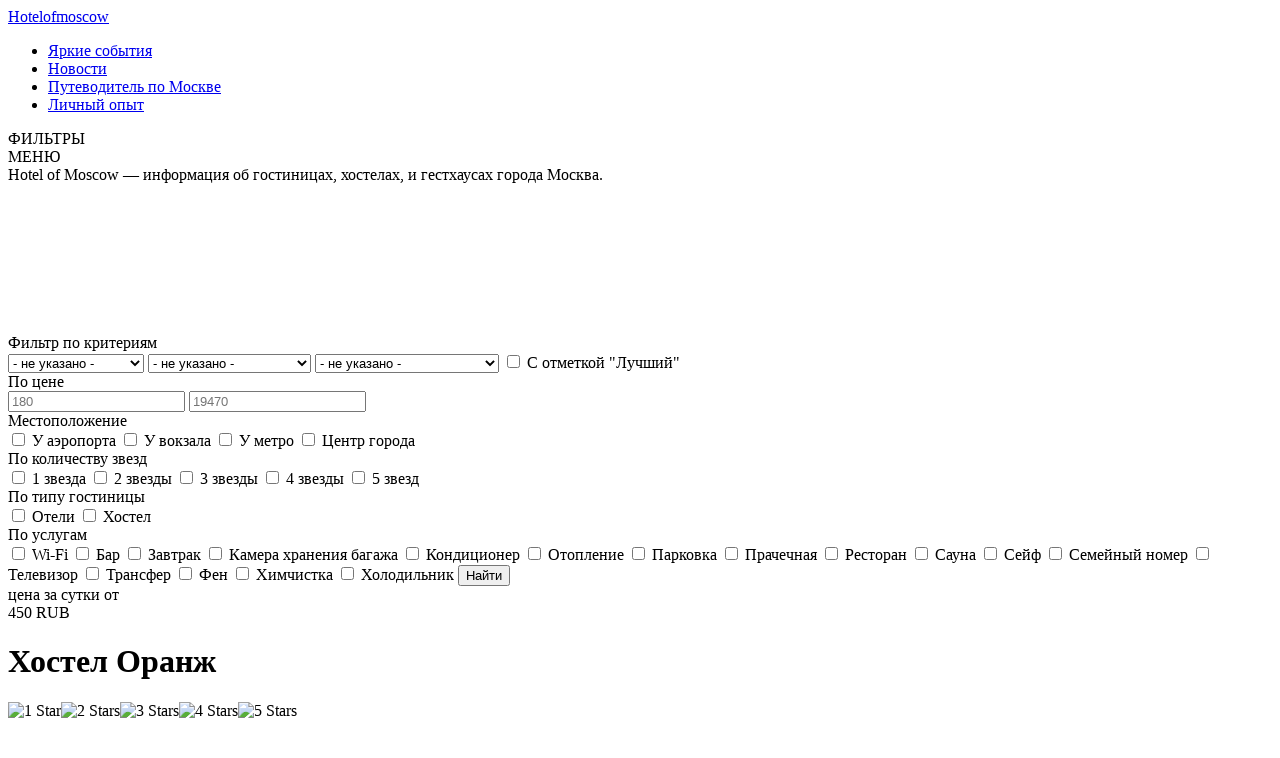

--- FILE ---
content_type: text/html; charset=UTF-8
request_url: https://hotelofmoscow.ru/1658/zapadnyiy/hostel-oranzh/
body_size: 19314
content:


<!-- Главная -->
  

		



<!DOCTYPE html PUBLIC "-//W3C//DTD XHTML 1.0 Transitional//EN" "http://www.w3.org/TR/xhtml1/DTD/xhtml1-transitional.dtd">
<html xmlns="http://www.w3.org/1999/xhtml">
	<head>
		<title>Хостел Оранж Москва цена за номер, забронировать на сайте</title>
		<meta http-equiv="Content-Type" content="text/html; charset=utf-8" />
		<link href="favicon.ico" rel="shortcut icon" type="image/x-icon" />
		<meta name="B-verify" content="cdc43c7176bd05305df66533c5be16a4c11bb2c1" />
		<meta name="yandex-verification" content="ece841d2a17b11c7" />
		<meta name="google-site-verification" content="-nwbAqr_I0EhZwK33hZLyVpUxiceJ_Cyryw-HgPHnWs" />
        <meta name="viewport" content="width=device-width, initial-scale=1" />
		<link href="https://fonts.googleapis.com/css?family=Open+Sans:300,400,400i,600,700&amp;subset=cyrillic-ext" rel="stylesheet">
		<link href="https://fonts.googleapis.com/css?family=Exo+2:400,600,700" rel="stylesheet">
		<link href="https://fonts.googleapis.com/css?family=Oswald:300,400" rel="stylesheet">
		<!--[if gt IE 8]><!-->
		<link rel="stylesheet" href="https://hotelofmoscow.ru/wp-content/themes/tur/js/dropdown/site.css">
		<!--<![endif]-->
		<!--[if IE 8]>
		<link rel="stylesheet" href="https://hotelofmoscow.ru/wp-content/themes/tur/js/sdropdown/ite-ie8.css?v=1.3.3">
		<![endif]-->
		<link rel="stylesheet" href="https://hotelofmoscow.ru/wp-content/themes/tur/js/calendar/jquery.periodpicker.min.css">
		<link href="https://hotelofmoscow.ru/wp-content/themes/tur/js/nouislider/nouislider.min.css" rel="stylesheet">
		<link rel="stylesheet" href="https://hotelofmoscow.ru/wp-content/themes/tur/js/swiper.min.css">		
		<link href="https://hotelofmoscow.ru/wp-content/themes/tur/style.css" rel="stylesheet" type="text/css" />	
		<!-- Yandex.Metrika counter -->
<script type="text/javascript" >
   (function(m,e,t,r,i,k,a){m[i]=m[i]||function(){(m[i].a=m[i].a||[]).push(arguments)};
   m[i].l=1*new Date();k=e.createElement(t),a=e.getElementsByTagName(t)[0],k.async=1,k.src=r,a.parentNode.insertBefore(k,a)})
   (window, document, "script", "https://mc.yandex.ru/metrika/tag.js", "ym");

   ym(72140842, "init", {
        clickmap:true,
        trackLinks:true,
        accurateTrackBounce:true,
        webvisor:true
   });
</script>
<noscript><div><img src="https://mc.yandex.ru/watch/72140842" style="position:absolute; left:-9999px;" alt="" /></div></noscript>
<!-- /Yandex.Metrika counter -->
        
<!-- This site is optimized with the Yoast SEO plugin v5.7.1 - https://yoast.com/wordpress/plugins/seo/ -->
<meta name="description" content="«Оранж» — это хостел с 12 номерами различной степени комфортности расположенный в центре Москвы. В 10 минутах ходьбы находятся сразу две станции метро «Парк культуры» и «Смоленская». Также в шаговой доступности находится торгово-развлекательный центр Европейский и Киевский вокзал. В некоторых ..."/>
<link rel="canonical" href="https://hotelofmoscow.ru/1658/zapadnyiy/hostel-oranzh/" />
<meta property="og:locale" content="ru_RU" />
<meta property="og:type" content="article" />
<meta property="og:title" content="Хостел Оранж Москва цена за номер, забронировать на сайте" />
<meta property="og:description" content="«Оранж» — это хостел с 12 номерами различной степени комфортности расположенный в центре Москвы. В 10 минутах ходьбы находятся сразу две станции метро «Парк культуры» и «Смоленская». Также в шаговой доступности находится торгово-развлекательный центр Европейский и Киевский вокзал. В некоторых ..." />
<meta property="og:url" content="https://hotelofmoscow.ru/1658/zapadnyiy/hostel-oranzh/" />
<meta property="og:site_name" content="Гостиницы Москвы - цены, отзывы, забронировать отель" />
<meta property="article:tag" content="Wi-Fi" />
<meta property="article:tag" content="Отопление" />
<meta property="article:tag" content="Парк Культуры" />
<meta property="article:tag" content="Парковка" />
<meta property="article:tag" content="Прачечная" />
<meta property="article:tag" content="Смоленская" />
<meta property="article:tag" content="Телевизор" />
<meta property="article:tag" content="Трансфер" />
<meta property="article:tag" content="У метро" />
<meta property="article:tag" content="Хостел" />
<meta property="article:section" content="Западный" />
<meta property="article:published_time" content="2017-06-20T15:30:28+00:00" />
<meta property="article:modified_time" content="2017-11-03T22:12:53+00:00" />
<meta property="og:updated_time" content="2017-11-03T22:12:53+00:00" />
<meta property="og:image" content="https://hotelofmoscow.ru/wp-content/uploads/2017/06/98319453.jpg" />
<meta property="og:image:secure_url" content="https://hotelofmoscow.ru/wp-content/uploads/2017/06/98319453.jpg" />
<meta property="og:image:width" content="1024" />
<meta property="og:image:height" content="683" />
<meta name="twitter:card" content="summary_large_image" />
<meta name="twitter:description" content="«Оранж» — это хостел с 12 номерами различной степени комфортности расположенный в центре Москвы. В 10 минутах ходьбы находятся сразу две станции метро «Парк культуры» и «Смоленская». Также в шаговой доступности находится торгово-развлекательный центр Европейский и Киевский вокзал. В некоторых ..." />
<meta name="twitter:title" content="Хостел Оранж Москва цена за номер, забронировать на сайте" />
<meta name="twitter:image" content="https://hotelofmoscow.ru/wp-content/uploads/2017/06/98319453.jpg" />
<script type='application/ld+json'>{"@context":"http:\/\/schema.org","@type":"WebSite","@id":"#website","url":"https:\/\/hotelofmoscow.ru\/","name":"\u0413\u043e\u0441\u0442\u0438\u043d\u0438\u0446\u044b \u041c\u043e\u0441\u043a\u0432\u044b - \u0446\u0435\u043d\u044b, \u043e\u0442\u0437\u044b\u0432\u044b, \u0437\u0430\u0431\u0440\u043e\u043d\u0438\u0440\u043e\u0432\u0430\u0442\u044c \u043e\u0442\u0435\u043b\u044c","potentialAction":{"@type":"SearchAction","target":"https:\/\/hotelofmoscow.ru\/?s={search_term_string}","query-input":"required name=search_term_string"}}</script>
<!-- / Yoast SEO plugin. -->

<link rel='dns-prefetch' href='//s.w.org' />
<link rel="alternate" type="application/rss+xml" title="Гостиницы Москвы - цены, отзывы, забронировать отель &raquo; Лента комментариев к &laquo;Хостел Оранж&raquo;" href="https://hotelofmoscow.ru/1658/zapadnyiy/hostel-oranzh/feed/" />
		<script type="text/javascript">
			window._wpemojiSettings = {"baseUrl":"https:\/\/s.w.org\/images\/core\/emoji\/2.3\/72x72\/","ext":".png","svgUrl":"https:\/\/s.w.org\/images\/core\/emoji\/2.3\/svg\/","svgExt":".svg","source":{"concatemoji":"https:\/\/hotelofmoscow.ru\/wp-includes\/js\/wp-emoji-release.min.js?ver=4.8.25"}};
			!function(t,a,e){var r,i,n,o=a.createElement("canvas"),l=o.getContext&&o.getContext("2d");function c(t){var e=a.createElement("script");e.src=t,e.defer=e.type="text/javascript",a.getElementsByTagName("head")[0].appendChild(e)}for(n=Array("flag","emoji4"),e.supports={everything:!0,everythingExceptFlag:!0},i=0;i<n.length;i++)e.supports[n[i]]=function(t){var e,a=String.fromCharCode;if(!l||!l.fillText)return!1;switch(l.clearRect(0,0,o.width,o.height),l.textBaseline="top",l.font="600 32px Arial",t){case"flag":return(l.fillText(a(55356,56826,55356,56819),0,0),e=o.toDataURL(),l.clearRect(0,0,o.width,o.height),l.fillText(a(55356,56826,8203,55356,56819),0,0),e===o.toDataURL())?!1:(l.clearRect(0,0,o.width,o.height),l.fillText(a(55356,57332,56128,56423,56128,56418,56128,56421,56128,56430,56128,56423,56128,56447),0,0),e=o.toDataURL(),l.clearRect(0,0,o.width,o.height),l.fillText(a(55356,57332,8203,56128,56423,8203,56128,56418,8203,56128,56421,8203,56128,56430,8203,56128,56423,8203,56128,56447),0,0),e!==o.toDataURL());case"emoji4":return l.fillText(a(55358,56794,8205,9794,65039),0,0),e=o.toDataURL(),l.clearRect(0,0,o.width,o.height),l.fillText(a(55358,56794,8203,9794,65039),0,0),e!==o.toDataURL()}return!1}(n[i]),e.supports.everything=e.supports.everything&&e.supports[n[i]],"flag"!==n[i]&&(e.supports.everythingExceptFlag=e.supports.everythingExceptFlag&&e.supports[n[i]]);e.supports.everythingExceptFlag=e.supports.everythingExceptFlag&&!e.supports.flag,e.DOMReady=!1,e.readyCallback=function(){e.DOMReady=!0},e.supports.everything||(r=function(){e.readyCallback()},a.addEventListener?(a.addEventListener("DOMContentLoaded",r,!1),t.addEventListener("load",r,!1)):(t.attachEvent("onload",r),a.attachEvent("onreadystatechange",function(){"complete"===a.readyState&&e.readyCallback()})),(r=e.source||{}).concatemoji?c(r.concatemoji):r.wpemoji&&r.twemoji&&(c(r.twemoji),c(r.wpemoji)))}(window,document,window._wpemojiSettings);
		</script>
		<style type="text/css">
img.wp-smiley,
img.emoji {
	display: inline !important;
	border: none !important;
	box-shadow: none !important;
	height: 1em !important;
	width: 1em !important;
	margin: 0 .07em !important;
	vertical-align: -0.1em !important;
	background: none !important;
	padding: 0 !important;
}
</style>
<link rel='stylesheet' id='wp-postratings-css'  href='https://hotelofmoscow.ru/wp-content/plugins/wp-postratings/css/postratings-css.css?ver=1.84' type='text/css' media='all' />
<script type='text/javascript' src='https://hotelofmoscow.ru/wp-includes/js/jquery/jquery.js?ver=1.12.4'></script>
<script type='text/javascript' src='https://hotelofmoscow.ru/wp-includes/js/jquery/jquery-migrate.min.js?ver=1.4.1'></script>
<link rel='https://api.w.org/' href='https://hotelofmoscow.ru/wp-json/' />
<link rel="EditURI" type="application/rsd+xml" title="RSD" href="https://hotelofmoscow.ru/xmlrpc.php?rsd" />
<link rel="wlwmanifest" type="application/wlwmanifest+xml" href="https://hotelofmoscow.ru/wp-includes/wlwmanifest.xml" /> 
<meta name="generator" content="WordPress 4.8.25" />
<link rel='shortlink' href='https://hotelofmoscow.ru/?p=1658' />
<link rel="alternate" type="application/json+oembed" href="https://hotelofmoscow.ru/wp-json/oembed/1.0/embed?url=https%3A%2F%2Fhotelofmoscow.ru%2F1658%2Fzapadnyiy%2Fhostel-oranzh%2F" />
<link rel="alternate" type="text/xml+oembed" href="https://hotelofmoscow.ru/wp-json/oembed/1.0/embed?url=https%3A%2F%2Fhotelofmoscow.ru%2F1658%2Fzapadnyiy%2Fhostel-oranzh%2F&#038;format=xml" />
 
	</head>
	<body data-rsssl=1   class="no_main">
		<div class="container_over container_flex_all" >
		<div class="container_flex">
		<div class="header clear">
			<div class="container clear">
				<div class="header_z">
					<div class="header_sticky clear">
						<div class="logo"><a href="/"><span>H</span>otelofmoscow</a></div>
						<div class="top_menu">
							<div class="menu-verhnee-menyu-container"><ul id="top_menu" class="nav"><li id="menu-item-5" class="menu-item menu-item-type-custom menu-item-object-custom menu-item-home menu-item-5"><a href="https://hotelofmoscow.ru/#">Яркие события</a></li>
<li id="menu-item-6515" class="menu-item menu-item-type-custom menu-item-object-custom menu-item-6515"><a href="https://hotelofmoscow.ru/novosti/">Новости</a></li>
<li id="menu-item-6" class="menu-item menu-item-type-custom menu-item-object-custom menu-item-6"><a href="https://hotelofmoscow.ru/article">Путеводитель по Москве</a></li>
<li id="menu-item-7" class="menu-item menu-item-type-custom menu-item-object-custom menu-item-home menu-item-7"><a href="https://hotelofmoscow.ru/#">Личный опыт</a></li>
</ul></div>	
							<div class="top_filter_mobile"><span></span>ФИЛЬТРЫ</div>
							<div class="top_menu_mobile"><span></span>МЕНЮ</div>
						</div>
					</div>
					<div class="header_sticky_blank"></div>
					<div class="top_t">
												<span class="big">Hotel of Moscow</span>
— информация об гостиницах, хостелах,<span class="block"></span> и гестхаусах города Москва.											</div>
                    <!--
					<div class="header_form">
						<div class="address" id="address">
							<select class="dropdown dropdown1">
								<option value="1">Центральный</option>
								<option value="2">Ленинский</option>
								<option value="3">Измайлово</option>
								<option value="4">Центральный</option>
								<option value="5">Ленинский</option>
								<option value="6">Центральный</option>
								<option value="7">Ленинский</option>
								<option value="8">Измайлово</option>
								<option value="9">Центральный</option>
								<option value="10">Ленинский</option>
								<option value="11">Центральный</option>
								<option value="12">Ленинский</option>
								<option value="13">Измайлово</option>
								<option value="14">Центральный</option>
								<option value="15">Ленинский</option>
							</select>
						</div>
						<div class="calendar">
							<div style="width:100%">
								<div style="float:right;">
									<input type="text" value="20.05.2017" id="1" style="display: none;">
									<input type="text" value="Выбрать период" id="periodpickerstart">
									<input type="text" value="21.05.2017" id="2" style="display: none;">
								</div>
							</div>
						</div>
						<div class="people">
							<a href="javascript:collapsElement('people_js')" class="people_title">
				                <span class="people_box_input_js1">2</span> взрослых и <span class="people_box_input_js2">0</span> детей
							</a>
							<div class="people_title_fix"></div>
							<div class="people_box" id="people_js"  style="display: none;">
								<div class="people_box_t">Взрослых</div>
								<div class="people_box_input"><input type="number" value="2" maxlength="3" id="people_box_input_js1"/></div>
								<div class="people_box_t">Детей</div>
								<div class="people_box_input"><input type="number" value="0" maxlength="3" id="people_box_input_js2"/></div>
							</div>
						</div>
						<div class="header_form_submit">
							<button>Найти</button>
						</div>
					</div>
                    -->
				</div>
			</div>
			<div class="header_bg"></div>
		</div>
												<div class="content_big_all content_big_all_main clear">
	<div class="container clear">
		<div class="menuleft sidebar-wrapper">
	<div class="menuleft_shadow">
		<div class="menuleft_booking">
						<ins class="bookingaff" data-aid="1374813" data-target_aid="1374804" data-prod="nsb" data-width="100%" data-height="auto" data-lang="ru" data-currency="RUB" data-dest_id="-2960561" data-dest_type="city" data-df_num_properties="3">
				<!-- Anything inside will go away once widget is loaded. -->
				<a href="//www.booking.com?aid=1374804">Booking.com</a>
			</ins>
			<script type="text/javascript">
				(function(d, sc, u) {
				  var s = d.createElement(sc), p = d.getElementsByTagName(sc)[0];
				  s.type = 'text/javascript';
				  s.async = true;
				  s.src = u + '?v=' + (+new Date());
				  p.parentNode.insertBefore(s,p);
				  })(document, 'script', '//aff.bstatic.com/static/affiliate_base/js/flexiproduct.js');
			</script>
														</div>
		<div class="menuleft_container">
            <form action="/vse-gostinitsy/">
                <div class="menuleft_title">Фильтр по критериям</div>
                                <select class="dropdown2" name="fDistrict">
                    <option value="">- не указано -</option>
                                        <option value="205"  </option>Восточный</option>
                                        <option value="206"  </option>Западный</option>
                                        <option value="207"  </option>Северный</option>
                                        <option value="208"  </option>Северо-Восточный</option>
                                        <option value="209"  </option>Северо-Западный</option>
                                    </select>
                                <select class="dropdown3" name="fArea">
                    <option value="">- не указано -</option>
                                        <option value="249"  >Алексеевский</option>
                                        <option value="250"  >Алтуфьевский</option>
                                        <option value="234"  >Аэропорт</option>
                                        <option value="251"  >Бабушкинский</option>
                                        <option value="235"  >Беговой</option>
                                        <option value="236"  >Бескудниковский</option>
                                        <option value="210"  >Богородское</option>
                                        <option value="252"  >Бутырский</option>
                                        <option value="211"  >Вешняки</option>
                                        <option value="221"  >Внуково</option>
                                        <option value="237"  >Войковская</option>
                                        <option value="238"  >Восточное Дегунино</option>
                                        <option value="212"  >Восточное Измайлово</option>
                                        <option value="213"  >Гальяново</option>
                                        <option value="239"  >Головинский</option>
                                        <option value="240"  >Дмитровский</option>
                                        <option value="223"  >Дорогомилово</option>
                                        <option value="241"  >Западное Дегунино</option>
                                        <option value="214"  >Ивановское</option>
                                        <option value="215"  >Измайлово</option>
                                        <option value="242"  >Коптево</option>
                                        <option value="216"  >Косино-Ухтомский</option>
                                        <option value="224"  >Крылатское</option>
                                        <option value="225"  >Кунцево</option>
                                        <option value="260"  >Куркино</option>
                                        <option value="243"  >Левобережный</option>
                                        <option value="253"  >Лосиноостровский</option>
                                        <option value="244"  >Маложаниновский</option>
                                        <option value="254"  >Марфино</option>
                                        <option value="255"  >Марьина роща</option>
                                        <option value="261"  >Митино</option>
                                        <option value="226"  >Ново-Переделкино</option>
                                        <option value="256"  >Останкинский</option>
                                        <option value="227"  >Очаково-Матвеевское</option>
                                        <option value="217"  >Перово</option>
                                        <option value="262"  >Покровское-Стрешнево</option>
                                        <option value="218"  >Преображенское</option>
                                        <option value="228"  >Проспект Вернадского</option>
                                        <option value="229"  >Раменки</option>
                                        <option value="257"  >Ростокино</option>
                                        <option value="258"  >Свиблово</option>
                                        <option value="245"  >Северный</option>
                                        <option value="246"  >Сокол</option>
                                        <option value="219"  >Соколиная гора</option>
                                        <option value="220"  >Сокольники</option>
                                        <option value="230"  >Солнцево</option>
                                        <option value="247"  >Тимирязевский</option>
                                        <option value="231"  >Тропарево-Никулино</option>
                                        <option value="232"  >Филёвский парк</option>
                                        <option value="233"  >Фили-Давыдково</option>
                                        <option value="248"  >Хорошёвский</option>
                                        <option value="259"  >Ярославский</option>
                                    </select>
                                <select class="dropdown4" name="fSubwayStation">
                    <option value="">- не указано -</option>
                                        <option value="362"  >Авиамоторная</option>
                                        <option value="263"  >Алексеевская</option>
                                        <option value="264"  >Бабушкинская</option>
                                        <option value="265"  >Багратионовская</option>
                                        <option value="266"  >Беговая</option>
                                        <option value="267"  >Белорусская</option>
                                        <option value="268"  >Бибирево</option>
                                        <option value="269"  >Ботанический сад</option>
                                        <option value="270"  >ВДНХ</option>
                                        <option value="271"  >Владыкино</option>
                                        <option value="272"  >Внуково</option>
                                        <option value="273"  >Водный Стадион</option>
                                        <option value="274"  >Войковская</option>
                                        <option value="275"  >Вокзал жд</option>
                                        <option value="277"  >Волоколамская</option>
                                        <option value="278"  >Воробьевы горы</option>
                                        <option value="279"  >Выставочная</option>
                                        <option value="280"  >Выхино</option>
                                        <option value="281"  >Деловой центр</option>
                                        <option value="282"  >Динамо</option>
                                        <option value="283"  >Дмитровская</option>
                                        <option value="284"  >Достоевская</option>
                                        <option value="285"  >Измайловская</option>
                                        <option value="286"  >Киевская</option>
                                        <option value="287"  >Красносельская</option>
                                        <option value="288"  >Кропоткинская</option>
                                        <option value="289"  >Кузнецкий мост</option>
                                        <option value="290"  >Кузьминки</option>
                                        <option value="291"  >Кутузовская</option>
                                        <option value="292"  >Лермонтовский проспект</option>
                                        <option value="293"  >Марьина роща</option>
                                        <option value="294"  >Маяковская</option>
                                        <option value="295"  >Менделеевская</option>
                                        <option value="296"  >Новогиреево</option>
                                        <option value="297"  >Отрадное</option>
                                        <option value="298"  >Парк Культуры</option>
                                        <option value="299"  >Парк Победы</option>
                                        <option value="300"  >Партизанская</option>
                                        <option value="301"  >Первомайская</option>
                                        <option value="302"  >Перово</option>
                                        <option value="303"  >Петровско-Разумовская</option>
                                        <option value="304"  >Планерная</option>
                                        <option value="305"  >Площадь Вернадского</option>
                                        <option value="306"  >Полежаевская</option>
                                        <option value="307"  >Преображенская</option>
                                        <option value="308"  >Преображенская Площадь</option>
                                        <option value="309"  >Проспект Мира</option>
                                        <option value="310"  >Пушкинская</option>
                                        <option value="311"  >Пятницкое шоссе</option>
                                        <option value="312"  >Раменки</option>
                                        <option value="313"  >Речной вокзал</option>
                                        <option value="314"  >Рижская</option>
                                        <option value="315"  >Румянцево</option>
                                        <option value="316"  >Рязанский проспект</option>
                                        <option value="317"  >Савеловская</option>
                                        <option value="318"  >Свиблово</option>
                                        <option value="319"  >Семеновская</option>
                                        <option value="320"  >Славянский бульвар</option>
                                        <option value="321"  >Смоленская</option>
                                        <option value="322"  >Сокол</option>
                                        <option value="323"  >Сокольники</option>
                                        <option value="324"  >Студенческая</option>
                                        <option value="325"  >Тимирязевская</option>
                                        <option value="326"  >Тропарево</option>
                                        <option value="327"  >Трубная</option>
                                        <option value="328"  >Улица 1905 года</option>
                                        <option value="329"  >Университетская</option>
                                        <option value="330"  >Цветной бульвар</option>
                                        <option value="331"  >Шоссе Энтузиастов</option>
                                        <option value="332"  >Щелковская</option>
                                        <option value="333"  >Щукинская</option>
                                        <option value="334"  >Электрозаводская</option>
                                        <option value="335"  >Юго-Западная</option>
                                    </select>
                                <label><input type="checkbox" name="fBest" value="1" > С отметкой "Лучший"</label>
                                <div class="menuleft_title">По цене</div>
                <div class="clear">
                    <div class="filter_money" data-min-value="180" data-max-value="19470" data-current-min-value="180" data-current-max-value="19470"></div>
                    <input type="text" name="fMinPrice" class="input_filter_money input_filter_money_1" placeholder="180">
                    <input type="text" name="fMaxPrice" class="input_filter_money input_filter_money_2" placeholder="19470">
                </div>
                                <div class="menuleft_title">Местоположение</div>
                                <label><input type="checkbox" name="fLocations[]" value="339" > У аэропорта</label>
                                <label><input type="checkbox" name="fLocations[]" value="338" > У вокзала</label>
                                <label><input type="checkbox" name="fLocations[]" value="336" > У метро</label>
                                <label><input type="checkbox" name="fLocations[]" value="337" > Центр города</label>
                                <div class="menuleft_title">По количеству звезд</div>
                                <label><input type="checkbox" name="fStatus[]" value="357" > 1 звезда</label>
                                <label><input type="checkbox" name="fStatus[]" value="358" > 2 звезды</label>
                                <label><input type="checkbox" name="fStatus[]" value="359" > 3 звезды</label>
                                <label><input type="checkbox" name="fStatus[]" value="360" > 4 звезды</label>
                                <label><input type="checkbox" name="fStatus[]" value="361" > 5 звезд</label>
                                <div class="menuleft_title">По типу гостиницы</div>
                                <label><input type="checkbox" name="fType[]" value="11" > Отели</label>
                                <label><input type="checkbox" name="fType[]" value="47" > Хостел</label>
                                <div class="menuleft_title">По услугам</div>
                                <label><input type="checkbox" name="fServices[]" value="340" > Wi-Fi</label>
                                <label><input type="checkbox" name="fServices[]" value="341" > Бар</label>
                                <label><input type="checkbox" name="fServices[]" value="342" > Завтрак</label>
                                <label><input type="checkbox" name="fServices[]" value="343" > Камера хранения багажа</label>
                                <label><input type="checkbox" name="fServices[]" value="344" > Кондиционер</label>
                                <label><input type="checkbox" name="fServices[]" value="345" > Отопление</label>
                                <label><input type="checkbox" name="fServices[]" value="346" > Парковка</label>
                                <label><input type="checkbox" name="fServices[]" value="347" > Прачечная</label>
                                <label><input type="checkbox" name="fServices[]" value="348" > Ресторан</label>
                                <label><input type="checkbox" name="fServices[]" value="349" > Сауна</label>
                                <label><input type="checkbox" name="fServices[]" value="350" > Сейф</label>
                                <label><input type="checkbox" name="fServices[]" value="351" > Семейный номер</label>
                                <label><input type="checkbox" name="fServices[]" value="352" > Телевизор</label>
                                <label><input type="checkbox" name="fServices[]" value="353" > Трансфер</label>
                                <label><input type="checkbox" name="fServices[]" value="354" > Фен</label>
                                <label><input type="checkbox" name="fServices[]" value="355" > Химчистка</label>
                                <label><input type="checkbox" name="fServices[]" value="356" > Холодильник</label>
                                <button type="submit" class="menuleft_button">Найти</button>
            </form>
		</div>
	</div>
	<!-- menuleft_shadow -->
		</div>
<!-- menuleft -->
  
																<div class="content clear">
			<div class="content_2">
				<div class="content_page_bg style_text clear">
										<div class="single_money single_money_pc">
						<div class="single_money_t">цена за сутки от</div>
						<span class="num">450</span> 
						<span class="uppercase">RUB</span>
					</div>
						
					<div class="single_title_h1">
						<div class="single_title_h1_float">
							<h1>Хостел Оранж</h1>
							<div class="single_rating clear"><div id="post-ratings-1658" class="post-ratings" data-nonce="e0fad47ca9"><img id="rating_1658_1" src="https://hotelofmoscow.ru/wp-content/plugins/wp-postratings/images/stars_crystal/rating_off.gif" alt="1 Star" title="1 Star" onmouseover="current_rating(1658, 1, '1 Star');" onmouseout="ratings_off(0, 0, 0);" onclick="rate_post();" onkeypress="rate_post();" style="cursor: pointer; border: 0px;" /><img id="rating_1658_2" src="https://hotelofmoscow.ru/wp-content/plugins/wp-postratings/images/stars_crystal/rating_off.gif" alt="2 Stars" title="2 Stars" onmouseover="current_rating(1658, 2, '2 Stars');" onmouseout="ratings_off(0, 0, 0);" onclick="rate_post();" onkeypress="rate_post();" style="cursor: pointer; border: 0px;" /><img id="rating_1658_3" src="https://hotelofmoscow.ru/wp-content/plugins/wp-postratings/images/stars_crystal/rating_off.gif" alt="3 Stars" title="3 Stars" onmouseover="current_rating(1658, 3, '3 Stars');" onmouseout="ratings_off(0, 0, 0);" onclick="rate_post();" onkeypress="rate_post();" style="cursor: pointer; border: 0px;" /><img id="rating_1658_4" src="https://hotelofmoscow.ru/wp-content/plugins/wp-postratings/images/stars_crystal/rating_off.gif" alt="4 Stars" title="4 Stars" onmouseover="current_rating(1658, 4, '4 Stars');" onmouseout="ratings_off(0, 0, 0);" onclick="rate_post();" onkeypress="rate_post();" style="cursor: pointer; border: 0px;" /><img id="rating_1658_5" src="https://hotelofmoscow.ru/wp-content/plugins/wp-postratings/images/stars_crystal/rating_off.gif" alt="5 Stars" title="5 Stars" onmouseover="current_rating(1658, 5, '5 Stars');" onmouseout="ratings_off(0, 0, 0);" onclick="rate_post();" onkeypress="rate_post();" style="cursor: pointer; border: 0px;" /></div><div id="post-ratings-1658-loading" class="post-ratings-loading">
            <img src="https://hotelofmoscow.ru/wp-content/plugins/wp-postratings/images/loading.gif" width="16" height="16" class="post-ratings-image" /> Загрузка...</div></div>
														<div class="shortbox_address">Москва, Второй Неопалимовский пер., д. 3</div>
									
														<div class="shortbox_center_t">до центра 2,8 км</div>
									
						</div>
					</div>
										<div class="single_money single_money_mobile">
						<div class="single_money_t">цена за сутки от</div>
						<span class="num">450</span> 
						<span class="uppercase">RUB</span>
					</div>
							
					<div class="clear"></div>
					<div class="single_slider clear"><div class="swiper-container slider_vert"><div class="swiper-wrapper"><div class="swiper-slide"><a href="#slide10" style="background-image:url(https://hotelofmoscow.ru/wp-content/uploads/2017/06/98307857.jpg"></a><a href="#slide11" style="background-image:url(https://hotelofmoscow.ru/wp-content/uploads/2017/06/98307867.jpg"></a></div ><div class="swiper-slide"><a href="#slide12" style="background-image:url(https://hotelofmoscow.ru/wp-content/uploads/2017/06/98315355.jpg"></a><a href="#slide13" style="background-image:url(https://hotelofmoscow.ru/wp-content/uploads/2017/06/98315393.jpg"></a></div ><div class="swiper-slide"><a href="#slide14" style="background-image:url(https://hotelofmoscow.ru/wp-content/uploads/2017/06/98315623.jpg"></a><a href="#slide15" style="background-image:url(https://hotelofmoscow.ru/wp-content/uploads/2017/06/98318217.jpg"></a></div ><div class="swiper-slide"><a href="#slide16" style="background-image:url(https://hotelofmoscow.ru/wp-content/uploads/2017/06/98318260.jpg"></a><a href="#slide17" style="background-image:url(https://hotelofmoscow.ru/wp-content/uploads/2017/06/98318290.jpg"></a></div ><div class="swiper-slide"><a href="#slide18" style="background-image:url(https://hotelofmoscow.ru/wp-content/uploads/2017/06/98318348.jpg"></a><a href="#slide19" style="background-image:url(https://hotelofmoscow.ru/wp-content/uploads/2017/06/98318375.jpg"></a></div ><div class="swiper-slide"><a href="#slide110" style="background-image:url(https://hotelofmoscow.ru/wp-content/uploads/2017/06/98318649.jpg"></a><a href="#slide111" style="background-image:url(https://hotelofmoscow.ru/wp-content/uploads/2017/06/98319453.jpg"></a></div ></div><div class="swiper-pagination"></div> <div class="vertical-button-next swiper-button-white"></div> <div class="vertical-button-prev swiper-button-white"></div></div ><div class="slider_big_all"> <div class="swiper-container gallery-top slider_big"><div class="swiper-wrapper"><div class="swiper-slide" data-hash="slide10">
			<img src="https://hotelofmoscow.ru/wp-content/uploads/2017/06/98307857.jpg" alt="" /></div ><div class="swiper-slide" data-hash="slide11">
			<img src="https://hotelofmoscow.ru/wp-content/uploads/2017/06/98307867.jpg" alt="" /></div ><div class="swiper-slide" data-hash="slide12">
			<img src="https://hotelofmoscow.ru/wp-content/uploads/2017/06/98315355.jpg" alt="" /></div ><div class="swiper-slide" data-hash="slide13">
			<img src="https://hotelofmoscow.ru/wp-content/uploads/2017/06/98315393.jpg" alt="" /></div ><div class="swiper-slide" data-hash="slide14">
			<img src="https://hotelofmoscow.ru/wp-content/uploads/2017/06/98315623.jpg" alt="" /></div ><div class="swiper-slide" data-hash="slide15">
			<img src="https://hotelofmoscow.ru/wp-content/uploads/2017/06/98318217.jpg" alt="" /></div ><div class="swiper-slide" data-hash="slide16">
			<img src="https://hotelofmoscow.ru/wp-content/uploads/2017/06/98318260.jpg" alt="" /></div ><div class="swiper-slide" data-hash="slide17">
			<img src="https://hotelofmoscow.ru/wp-content/uploads/2017/06/98318290.jpg" alt="" /></div ><div class="swiper-slide" data-hash="slide18">
			<img src="https://hotelofmoscow.ru/wp-content/uploads/2017/06/98318348.jpg" alt="" /></div ><div class="swiper-slide" data-hash="slide19">
			<img src="https://hotelofmoscow.ru/wp-content/uploads/2017/06/98318375.jpg" alt="" /></div ><div class="swiper-slide" data-hash="slide110">
			<img src="https://hotelofmoscow.ru/wp-content/uploads/2017/06/98318649.jpg" alt="" /></div ><div class="swiper-slide" data-hash="slide111">
			<img src="https://hotelofmoscow.ru/wp-content/uploads/2017/06/98319453.jpg" alt="" /></div ></div><div class="swiper-button-next swiper-button-white"></div><div class="swiper-button-prev swiper-button-white"></div></div><div class="swiper-container gallery-thumbs slider_mini_mobile"><div class="swiper-wrapper"><div class="swiper-slide" data-hash="slide10" style="background-image:url(https://hotelofmoscow.ru/wp-content/uploads/2017/06/98307857.jpg"></div ><div class="swiper-slide" data-hash="slide11" style="background-image:url(https://hotelofmoscow.ru/wp-content/uploads/2017/06/98307867.jpg"></div ><div class="swiper-slide" data-hash="slide12" style="background-image:url(https://hotelofmoscow.ru/wp-content/uploads/2017/06/98315355.jpg"></div ><div class="swiper-slide" data-hash="slide13" style="background-image:url(https://hotelofmoscow.ru/wp-content/uploads/2017/06/98315393.jpg"></div ><div class="swiper-slide" data-hash="slide14" style="background-image:url(https://hotelofmoscow.ru/wp-content/uploads/2017/06/98315623.jpg"></div ><div class="swiper-slide" data-hash="slide15" style="background-image:url(https://hotelofmoscow.ru/wp-content/uploads/2017/06/98318217.jpg"></div ><div class="swiper-slide" data-hash="slide16" style="background-image:url(https://hotelofmoscow.ru/wp-content/uploads/2017/06/98318260.jpg"></div ><div class="swiper-slide" data-hash="slide17" style="background-image:url(https://hotelofmoscow.ru/wp-content/uploads/2017/06/98318290.jpg"></div ><div class="swiper-slide" data-hash="slide18" style="background-image:url(https://hotelofmoscow.ru/wp-content/uploads/2017/06/98318348.jpg"></div ><div class="swiper-slide" data-hash="slide19" style="background-image:url(https://hotelofmoscow.ru/wp-content/uploads/2017/06/98318375.jpg"></div ><div class="swiper-slide" data-hash="slide110" style="background-image:url(https://hotelofmoscow.ru/wp-content/uploads/2017/06/98318649.jpg"></div ><div class="swiper-slide" data-hash="slide111" style="background-image:url(https://hotelofmoscow.ru/wp-content/uploads/2017/06/98319453.jpg"></div ></div></div></div>
				</div>
				<div class="booking_table">
															<noindex><ins class="bookingaff" data-aid="1374818" data-target_aid="1374804" data-prod="dfl2" data-width="100%" data-height="auto" data-dest_id="-2960561" data-dest_type="city" data-df_num_properties="6">
    <!-- Anything inside will go away once widget is loaded. -->
    <a href="//www.booking.com?aid=1374804">Booking.com</a>
</ins>
<script type="text/javascript">
    (function(d, sc, u) {
      var s = d.createElement(sc), p = d.getElementsByTagName(sc)[0];
      s.type = 'text/javascript';
      s.async = true;
      s.src = u + '?v=' + (+new Date());
      p.parentNode.insertBefore(s,p);
      })(document, 'script', '//aff.bstatic.com/static/affiliate_base/js/flexiproduct.js');
</script></noindex>	
									</div>
				<h2>Описание отеля</h2>
				<div class="single_text">
					«Оранж» — это хостел с 12 номерами различной степени комфортности расположенный в центре Москвы. В 10 минутах ходьбы находятся сразу две станции метро «Парк культуры» и «Смоленская». Также в шаговой доступности находится торгово-развлекательный центр Европейский и Киевский вокзал.

В некоторых номерах имеется кондиционер. Постояльцы хостела могут воспользоваться общей ванной комнатой, лаундж с телевизором и общей ванной комнатой с современной душевой кабиной. В окрестностях находится несколько кафе и ресторанов.

Центр города, высокий сервис и низкая цена делают неплохим выбором для вас.				</div>
								<div class="single_uslugi_title">Услуги отеля</div>
				<div class="single_uslugi_box clear">
					<div class="single_uslugi_box_box"><ul>
	<li><b>Парковка</b></li>
</ul>

<ul>
	<li>Частная парковка</li>
</ul>

<ul>
	<li><b>Общие</b></li>
</ul>

<ul>
	<li>Кондиционер</li>	<li>Отопление</li>

</ul>

<ul>
	<li><b>Питание</b></li>
</ul>

<ul>
	<li>Общая кухня</li>
</ul>

<ul>
	<li><b>Интернет</b></li>
</ul>

<ul>
	<li>Wi-Fi</li>
</ul>
</div>
										<div class="single_uslugi_box_box"><ul>
	<li><b>Сервисы</b></li>
</ul>

<ul>
	<li>Прачечная </li> 	<li>Трансфер (платно)</li>
	<li>Камера хранения багажа</li>
	<li>Парикмахерская/салон красоты</li>

</ul>

<ul>
	<li><b>Здоровье и отдых</b></li>

</ul>

<ul>
	<li>Детская площадка на улице</li>
</ul>

<ul>
	<li><b>Другое</b></li>
</ul>
<ul>

	<li>Допускается размещение домашних животных</li>
</ul>

</div>
						
				</div>
					
						
				<div class="clear"></div>
				<div class="single_panorama_all clear">
					<div class="single_panorama_bg">
						<div class="single_panorama_bg_t"><a href="javascript:panorama_js('panorama_js_box')">Открыть панораму рядом с хостелом Оранж</a></div>
					</div>
					<div id="panorama_js_box" style="display: none" >
						<div id="player1" class="player"></div>
					</div>
				</div>
                <script src="https://api-maps.yandex.ru/2.1/?lang=ru_RU&amp;apikey=d2b45c06-ae98-4e44-b48b-86276c02a6a8
"></script>
				<script>
					ymaps.ready(function () {
					    // Для начала проверим, поддерживает ли плеер браузер пользователя.
					    if (!ymaps.panorama.isSupported()) {
					        // Если нет, то просто ничего не будем делать.
					        $("#single_panorama_all").hide();
					        return;
					    }
					
					var  var_map_php = "55.739327, 37.582493";
					var  var_map_php = var_map_php.split(', ');
					
					    // Ищем панораму в переданной точке.
					    ymaps.panorama.locate( var_map_php ).done(
					       function (panoramas) {
					            // Убеждаемся, что найдена хотя бы одна панорама.
					            if (panoramas.length > 0) {
					                // Создаем плеер с одной из полученных панорам.
					                var player = new ymaps.panorama.Player(
					                    'player1',
					                    // Панорамы в ответе отсортированы по расстоянию
					                    // от переданной в panorama.locate точки. Выбираем первую,
					                    // она будет ближайшей.
					                    panoramas[0],
					                    // Зададим направление взгляда, отличное от значения
					                    // по умолчанию.
					                    { direction: [256, 16] }
					                );
					            } else {
					                $(".single_panorama_all").hide();
					}
					        },
					        function (error) {
					            // Если что-то пошло не так, сообщим об этом пользователю.
					            alert(error.message);
					        }
					    );
					
					});
                    
                    var  var_map_php = "55.739327, 37.582493";
					var  var_map_php = var_map_php.split(', ');
				</script>
								<div class="single_map" style="background-image: url('https://static-maps.yandex.ru/1.x/?l=map&amp;pt=37.582493,55.739327,pm2rdl&amp;size=650,230&amp;z=16')">
					<a href="javascript:single_map_js('single_map_id')">Открыть карту</a>
				</div>
				<div class="pop_up_all"  id="single_map_id"  style="display: none;">
					<div class="pop_up_form form" style="display: none;">
						<div id="map"></div>
						<div class="pop_up_form_close"><a href="javascript:collapsElement('single_map_id')"></a></div>
					</div>
					<div class="pop_up_bg" style="display: none;"><a  href="javascript:collapsElement('single_map_id')"></a></div>
				</div>
				<script type="text/javascript">
					ymaps.ready(function () {
					
					var  var_map_php = "55.739327, 37.582493";
					var  var_map_php = var_map_php.split(', ');
					
					    var myMap = new ymaps.Map('map', {
					
					            center:  var_map_php ,
					            zoom: 18
					        }, {
					            searchControlProvider: 'yandex#search'
					        }),
					
					        // Создаём макет содержимого.
					        MyIconContentLayout = ymaps.templateLayoutFactory.createClass(
					            '<div style="color: #FFFFFF; font-weight: bold;">$[properties.iconContent]</div>'
					        ),
					
					        myPlacemark = new ymaps.Placemark(myMap.getCenter(), {
					            hintContent: 'Собственный значок метки',
					            balloonContent: 'Это красивая метка'
					        }, {
					            // Опции.
					            // Необходимо указать данный тип макета.
					            iconLayout: 'default#image',
					            // Своё изображение иконки метки.
					            iconImageHref: 'https://hotelofmoscow.ru/wp-content/themes/tur/images/map_pin.png',
					            // Размеры метки.
					            iconImageSize: [50, 50],
					            // Смещение левого верхнего угла иконки относительно
					            // её "ножки" (точки привязки).
					            iconImageOffset: [0, -52]
					        });
					
					    myMap.geoObjects
					        .add(myPlacemark)
					        .add(myPlacemarkWithContent);
					});
					
                    function single_map_js(id) {
                        if (document.getElementById(id).style.display != "block") {
                            document.getElementById(id).style.display = 'block';
                            $(".pop_up_bg").fadeIn(500);
                            $(".pop_up_form").fadeIn(100);
                        } else {
                            document.getElementById(id).style.display = 'none';
                            $(".pop_up_bg").hide(500);
                            $(".pop_up_form").hide(100);
                        }
                    }
				</script>
					  <!-- / PHP ID single_map -->
								 
			</div>
			<!-- content_page_bg -->
			<div class="relat_title">Гостиницы рядом</div>
							<div class="shortbox_cat clear">
										
						
		<div class="shortbox">
			<div  class="shortbox_img" style="background-image: url(https://hotelofmoscow.ru/wp-content/uploads/2017/07/25464692.jpg) ;">	
				<a href="https://hotelofmoscow.ru/2288/zapadnyiy/apartamentyi-apelsin-na-vernadskogo/"></a>
			</div>
			<div class="shortbox_rating_top">
				<span class="bold">8.0</span> — Великолепно 
			</div>
			<div class="shortbox_box">
				<div class="shortbox_title"><a href="https://hotelofmoscow.ru/2288/zapadnyiy/apartamentyi-apelsin-na-vernadskogo/">Апартаменты Апельсин на Вернадского</a></div>
				<div class="shortbox_rating_bot"><div id="post-ratings-2288" class="post-ratings" data-nonce="471fe08787"><img id="rating_2288_1" src="https://hotelofmoscow.ru/wp-content/plugins/wp-postratings/images/stars_crystal/rating_on.gif" alt="1 Star" title="1 Star" onmouseover="current_rating(2288, 1, '1 Star');" onmouseout="ratings_off(4, 0, 0);" onclick="rate_post();" onkeypress="rate_post();" style="cursor: pointer; border: 0px;" /><img id="rating_2288_2" src="https://hotelofmoscow.ru/wp-content/plugins/wp-postratings/images/stars_crystal/rating_on.gif" alt="2 Stars" title="2 Stars" onmouseover="current_rating(2288, 2, '2 Stars');" onmouseout="ratings_off(4, 0, 0);" onclick="rate_post();" onkeypress="rate_post();" style="cursor: pointer; border: 0px;" /><img id="rating_2288_3" src="https://hotelofmoscow.ru/wp-content/plugins/wp-postratings/images/stars_crystal/rating_on.gif" alt="3 Stars" title="3 Stars" onmouseover="current_rating(2288, 3, '3 Stars');" onmouseout="ratings_off(4, 0, 0);" onclick="rate_post();" onkeypress="rate_post();" style="cursor: pointer; border: 0px;" /><img id="rating_2288_4" src="https://hotelofmoscow.ru/wp-content/plugins/wp-postratings/images/stars_crystal/rating_on.gif" alt="4 Stars" title="4 Stars" onmouseover="current_rating(2288, 4, '4 Stars');" onmouseout="ratings_off(4, 0, 0);" onclick="rate_post();" onkeypress="rate_post();" style="cursor: pointer; border: 0px;" /><img id="rating_2288_5" src="https://hotelofmoscow.ru/wp-content/plugins/wp-postratings/images/stars_crystal/rating_off.gif" alt="5 Stars" title="5 Stars" onmouseover="current_rating(2288, 5, '5 Stars');" onmouseout="ratings_off(4, 0, 0);" onclick="rate_post();" onkeypress="rate_post();" style="cursor: pointer; border: 0px;" /></div><div id="post-ratings-2288-loading" class="post-ratings-loading">
            <img src="https://hotelofmoscow.ru/wp-content/plugins/wp-postratings/images/loading.gif" width="16" height="16" class="post-ratings-image" /> Загрузка...</div></div>
									<div class="shortbox_address">Москва, ул. Лобачевского, д. 52, корп. 1</div>		
						
				
									<div class="shortbox_center_t">до центра 12,1 км</div>		
					
				
								<div class="shortbox_money">
					от <span class="num">2900</span> 
					<span class="uppercase">RUB</span>
				</div>	
						
			</div>
		</div>										
						
		<div class="shortbox">
			<div  class="shortbox_img" style="background-image: url(https://hotelofmoscow.ru/wp-content/uploads/2017/07/72763036.jpg) ;">	
				<a href="https://hotelofmoscow.ru/1972/zapadnyiy/otel-redisson-slavyanskaya/"></a>
			</div>
			<div class="shortbox_rating_top">
				<span class="bold">10.0</span> — Потрясающе 
			</div>
			<div class="shortbox_box">
				<div class="shortbox_title"><a href="https://hotelofmoscow.ru/1972/zapadnyiy/otel-redisson-slavyanskaya/">Отель Рэдиссон Славянская</a></div>
				<div class="shortbox_rating_bot"><div id="post-ratings-1972" class="post-ratings" data-nonce="77750f0230"><img id="rating_1972_1" src="https://hotelofmoscow.ru/wp-content/plugins/wp-postratings/images/stars_crystal/rating_on.gif" alt="1 Star" title="1 Star" onmouseover="current_rating(1972, 1, '1 Star');" onmouseout="ratings_off(5, 0, 0);" onclick="rate_post();" onkeypress="rate_post();" style="cursor: pointer; border: 0px;" /><img id="rating_1972_2" src="https://hotelofmoscow.ru/wp-content/plugins/wp-postratings/images/stars_crystal/rating_on.gif" alt="2 Stars" title="2 Stars" onmouseover="current_rating(1972, 2, '2 Stars');" onmouseout="ratings_off(5, 0, 0);" onclick="rate_post();" onkeypress="rate_post();" style="cursor: pointer; border: 0px;" /><img id="rating_1972_3" src="https://hotelofmoscow.ru/wp-content/plugins/wp-postratings/images/stars_crystal/rating_on.gif" alt="3 Stars" title="3 Stars" onmouseover="current_rating(1972, 3, '3 Stars');" onmouseout="ratings_off(5, 0, 0);" onclick="rate_post();" onkeypress="rate_post();" style="cursor: pointer; border: 0px;" /><img id="rating_1972_4" src="https://hotelofmoscow.ru/wp-content/plugins/wp-postratings/images/stars_crystal/rating_on.gif" alt="4 Stars" title="4 Stars" onmouseover="current_rating(1972, 4, '4 Stars');" onmouseout="ratings_off(5, 0, 0);" onclick="rate_post();" onkeypress="rate_post();" style="cursor: pointer; border: 0px;" /><img id="rating_1972_5" src="https://hotelofmoscow.ru/wp-content/plugins/wp-postratings/images/stars_crystal/rating_on.gif" alt="5 Stars" title="5 Stars" onmouseover="current_rating(1972, 5, '5 Stars');" onmouseout="ratings_off(5, 0, 0);" onclick="rate_post();" onkeypress="rate_post();" style="cursor: pointer; border: 0px;" /></div><div id="post-ratings-1972-loading" class="post-ratings-loading">
            <img src="https://hotelofmoscow.ru/wp-content/plugins/wp-postratings/images/loading.gif" width="16" height="16" class="post-ratings-image" /> Загрузка...</div></div>
									<div class="shortbox_address">Москва, пл. Европы, д. 2</div>		
						
				
									<div class="shortbox_center_t">до центра 3,5 км</div>		
					
				
								<div class="shortbox_money">
					от <span class="num">4200</span> 
					<span class="uppercase">RUB</span>
				</div>	
						
			</div>
		</div>										
						
		<div class="shortbox">
			<div  class="shortbox_img" style="background-image: url(https://hotelofmoscow.ru/wp-content/uploads/2017/08/77952034.jpg) ;">	
				<a href="https://hotelofmoscow.ru/5786/severo-vostochnyiy/hostel-bolshaya-semya/"></a>
			</div>
			<div class="shortbox_rating_top">
				<span class="bold">4.0</span> — Нормально 
			</div>
			<div class="shortbox_box">
				<div class="shortbox_title"><a href="https://hotelofmoscow.ru/5786/severo-vostochnyiy/hostel-bolshaya-semya/">Хостел Большая Семья</a></div>
				<div class="shortbox_rating_bot"><div id="post-ratings-5786" class="post-ratings" data-nonce="be029b3d63"><img id="rating_5786_1" src="https://hotelofmoscow.ru/wp-content/plugins/wp-postratings/images/stars_crystal/rating_on.gif" alt="1 Star" title="1 Star" onmouseover="current_rating(5786, 1, '1 Star');" onmouseout="ratings_off(2, 0, 0);" onclick="rate_post();" onkeypress="rate_post();" style="cursor: pointer; border: 0px;" /><img id="rating_5786_2" src="https://hotelofmoscow.ru/wp-content/plugins/wp-postratings/images/stars_crystal/rating_on.gif" alt="2 Stars" title="2 Stars" onmouseover="current_rating(5786, 2, '2 Stars');" onmouseout="ratings_off(2, 0, 0);" onclick="rate_post();" onkeypress="rate_post();" style="cursor: pointer; border: 0px;" /><img id="rating_5786_3" src="https://hotelofmoscow.ru/wp-content/plugins/wp-postratings/images/stars_crystal/rating_off.gif" alt="3 Stars" title="3 Stars" onmouseover="current_rating(5786, 3, '3 Stars');" onmouseout="ratings_off(2, 0, 0);" onclick="rate_post();" onkeypress="rate_post();" style="cursor: pointer; border: 0px;" /><img id="rating_5786_4" src="https://hotelofmoscow.ru/wp-content/plugins/wp-postratings/images/stars_crystal/rating_off.gif" alt="4 Stars" title="4 Stars" onmouseover="current_rating(5786, 4, '4 Stars');" onmouseout="ratings_off(2, 0, 0);" onclick="rate_post();" onkeypress="rate_post();" style="cursor: pointer; border: 0px;" /><img id="rating_5786_5" src="https://hotelofmoscow.ru/wp-content/plugins/wp-postratings/images/stars_crystal/rating_off.gif" alt="5 Stars" title="5 Stars" onmouseover="current_rating(5786, 5, '5 Stars');" onmouseout="ratings_off(2, 0, 0);" onclick="rate_post();" onkeypress="rate_post();" style="cursor: pointer; border: 0px;" /></div><div id="post-ratings-5786-loading" class="post-ratings-loading">
            <img src="https://hotelofmoscow.ru/wp-content/plugins/wp-postratings/images/loading.gif" width="16" height="16" class="post-ratings-image" /> Загрузка...</div></div>
									<div class="shortbox_address">Москва, Гостиничный проезд, 6к2</div>		
						
				
									<div class="shortbox_center_t">до центра 10,5 км</div>		
					
				
								<div class="shortbox_money">
					от <span class="num">325</span> 
					<span class="uppercase">RUB</span>
				</div>	
						
			</div>
		</div>						
				</div>
							</div>
			<!-- content_2 -->
		</div>
		<!-- content -->
	</div>
</div>
</div> <!-- / container_flex -->
<div class="footer clear">
	<div class="container clear">
		<div class="clear">
			<div class="footer_box"><div class="footer_box_title">По отзывам</div><div class="menu-po-otzyivam-container"><ul id="menu-po-otzyivam" class="menu"><li id="menu-item-9" class="menu-item menu-item-type-custom menu-item-object-custom menu-item-9"><a href="https://hotelofmoscow.ru/vse-gostinitsy?fBest=1&#038;fMinPrice=180&#038;fMaxPrice=19470">Лучшие</a></li>
<li id="menu-item-8" class="menu-item menu-item-type-custom menu-item-object-custom menu-item-8"><a href="https://hotelofmoscow.ru/vse-gostinitsy?fBest=1&#038;fMinPrice=180&#038;fMaxPrice=19470&#038;fType%5B0%5D=11">Лучшие отели</a></li>
<li id="menu-item-10" class="menu-item menu-item-type-custom menu-item-object-custom menu-item-10"><a href="https://hotelofmoscow.ru/vse-gostinitsy?fMinPrice=180&#038;fMaxPrice=19470&#038;fType%5B0%5D=47">Лучшие хостелы</a></li>
<li id="menu-item-15" class="menu-item menu-item-type-custom menu-item-object-custom menu-item-15"><a href="#">Лучшие апартаменты</a></li>
</ul></div></div><div class="footer_box"><div class="footer_box_title">По расположению</div><div class="menu-po-raspolozheniyu-container"><ul id="menu-po-raspolozheniyu" class="menu"><li id="menu-item-11" class="menu-item menu-item-type-custom menu-item-object-custom menu-item-11"><a href="https://hotelofmoscow.ru/vse-gostinitsy?fMinPrice=180&#038;fMaxPrice=19470&#038;fLocations%5B0%5D=337">В центре</a></li>
<li id="menu-item-12" class="menu-item menu-item-type-custom menu-item-object-custom menu-item-12"><a href="https://hotelofmoscow.ru/vse-gostinitsy?fMinPrice=180&#038;fMaxPrice=19470&#038;fLocations%5B0%5D=338">У вокзала</a></li>
<li id="menu-item-13" class="menu-item menu-item-type-custom menu-item-object-custom menu-item-13"><a href="https://hotelofmoscow.ru/vse-gostinitsy?fMinPrice=180&#038;fMaxPrice=19470&#038;fLocations%5B0%5D=336">У метро</a></li>
<li id="menu-item-14" class="menu-item menu-item-type-custom menu-item-object-custom menu-item-14"><a href="https://hotelofmoscow.ru/vse-gostinitsy?fMinPrice=180&#038;fMaxPrice=19470&#038;fLocations%5B0%5D=339">У аэропорта</a></li>
</ul></div></div><div class="footer_box"><div class="footer_box_title">По звездам</div><div class="menu-po-zvezdam-container"><ul id="menu-po-zvezdam" class="menu"><li id="menu-item-16" class="menu-item menu-item-type-custom menu-item-object-custom menu-item-16"><a href="https://hotelofmoscow.ru/vse-gostinitsy?fMinPrice=180&#038;fMaxPrice=19470&#038;fStatus%5B0%5D=361">5 звезд</a></li>
<li id="menu-item-19" class="menu-item menu-item-type-custom menu-item-object-custom menu-item-19"><a href="https://hotelofmoscow.ru/vse-gostinitsy?fMinPrice=180&#038;fMaxPrice=19470&#038;fStatus%5B0%5D=360">4 звезды</a></li>
<li id="menu-item-18" class="menu-item menu-item-type-custom menu-item-object-custom menu-item-18"><a href="https://hotelofmoscow.ru/vse-gostinitsy?fMinPrice=180&#038;fMaxPrice=19470&#038;fStatus%5B0%5D=359">3 звезды</a></li>
<li id="menu-item-17" class="menu-item menu-item-type-custom menu-item-object-custom menu-item-17"><a href="https://hotelofmoscow.ru/vse-gostinitsy?fMinPrice=180&#038;fMaxPrice=19470&#038;fStatus%5B0%5D=358">2 звезды</a></li>
</ul></div></div><div class="footer_box"><div class="footer_box_title">По цене</div><div class="menu-po-tsene-container"><ul id="menu-po-tsene" class="menu"><li id="menu-item-20" class="menu-item menu-item-type-custom menu-item-object-custom menu-item-20"><a href="https://hotelofmoscow.ru/vse-gostinitsy?fMinPrice=725&#038;fMaxPrice=6932&#038;fLocations%5B0%5D=337">Недорогие в центре</a></li>
<li id="menu-item-21" class="menu-item menu-item-type-custom menu-item-object-custom menu-item-21"><a href="https://hotelofmoscow.ru/vse-gostinitsy?fMinPrice=725&#038;fMaxPrice=6932&#038;fLocations%5B0%5D=336">Недорогие у метро</a></li>
<li id="menu-item-22" class="menu-item menu-item-type-custom menu-item-object-custom menu-item-22"><a href="https://hotelofmoscow.ru/vse-gostinitsy?fMinPrice=5338&#038;fMaxPrice=13264&#038;fLocations%5B0%5D=337">Дорогие в центре</a></li>
<li id="menu-item-23" class="menu-item menu-item-type-custom menu-item-object-custom menu-item-23"><a href="https://hotelofmoscow.ru/vse-gostinitsy?fMinPrice=13641&#038;fMaxPrice=19470">Элитные</a></li>
</ul></div></div><div class="footer_box"><div class="footer_box_title">По типу</div><div class="menu-po-tipu-container"><ul id="menu-po-tipu" class="menu"><li id="menu-item-27" class="menu-item menu-item-type-custom menu-item-object-custom menu-item-home menu-item-27"><a href="https://hotelofmoscow.ru/#">Апартаменты</a></li>
<li id="menu-item-25" class="menu-item menu-item-type-custom menu-item-object-custom menu-item-home menu-item-25"><a href="https://hotelofmoscow.ru/#">Частные гостиницы</a></li>
<li id="menu-item-24" class="menu-item menu-item-type-custom menu-item-object-custom menu-item-24"><a href="https://hotelofmoscow.ru/vse-gostinitsy?fMinPrice=180&#038;fMaxPrice=19470&#038;fType%5B0%5D=47">Хостелы</a></li>
<li id="menu-item-26" class="menu-item menu-item-type-custom menu-item-object-custom menu-item-26"><a href="https://hotelofmoscow.ru/vse-gostinitsy?fMinPrice=180&#038;fMaxPrice=19470&#038;fType%5B0%5D=11">Отели</a></li>
</ul></div></div><div class="footer_box"><div class="footer_box_title">По услугам</div><div class="menu-po-uslugam-container"><ul id="menu-po-uslugam" class="menu"><li id="menu-item-28" class="menu-item menu-item-type-custom menu-item-object-custom menu-item-28"><a href="https://hotelofmoscow.ru/vse-gostinitsy?fMinPrice=180&#038;fMaxPrice=19470&#038;fServices%5B0%5D=348">С рестораном</a></li>
<li id="menu-item-29" class="menu-item menu-item-type-custom menu-item-object-custom menu-item-29"><a href="https://hotelofmoscow.ru/vse-gostinitsy?fMinPrice=180&#038;fMaxPrice=19470&#038;fServices%5B0%5D=346">С парковкой</a></li>
<li id="menu-item-30" class="menu-item menu-item-type-custom menu-item-object-custom menu-item-30"><a href="https://hotelofmoscow.ru/vse-gostinitsy?fMinPrice=180&#038;fMaxPrice=19470&#038;fServices%5B0%5D=340">Wi-Fi</a></li>
<li id="menu-item-31" class="menu-item menu-item-type-custom menu-item-object-custom menu-item-31"><a href="https://hotelofmoscow.ru/vse-gostinitsy?fMinPrice=180&#038;fMaxPrice=19470&#038;fServices%5B0%5D=342">С завтраком</a></li>
</ul></div></div>		</div>
		<div class="footer_copy">
						© 2017 Все права защищены. Копирование запрещено. Информация представленная на сайте не является публичной офертой.					</div>
	</div>
</div>
</div> <!-- / container_over container_flex_all -->
<!-- МОБИЛЬНОЕ МЕНЮ -->
<div class="mobile_menu_all" style="display: none;">
	<div class="mobile_menu">
		<div class="menu-verhnee-menyu-container"><ul id="top_menu" class="nav"><li class="menu-item menu-item-type-custom menu-item-object-custom menu-item-home menu-item-5"><a href="https://hotelofmoscow.ru/#">Яркие события</a></li>
<li class="menu-item menu-item-type-custom menu-item-object-custom menu-item-6515"><a href="https://hotelofmoscow.ru/novosti/">Новости</a></li>
<li class="menu-item menu-item-type-custom menu-item-object-custom menu-item-6"><a href="https://hotelofmoscow.ru/article">Путеводитель по Москве</a></li>
<li class="menu-item menu-item-type-custom menu-item-object-custom menu-item-home menu-item-7"><a href="https://hotelofmoscow.ru/#">Личный опыт</a></li>
</ul></div>	</div>
	<div class="mobile_menu_bg" style="display: none;"></div>
</div>
<!-- МОБИЛЬНОЕ МЕНЮ - ФИЛЬТРЫ -->
<div class="mobile_filter_all" style="display: none;">
	<div class="mobile_filter">
		<div class="menuleft sidebar-wrapper">
	<div class="menuleft_shadow">
		<div class="menuleft_booking">
						<ins class="bookingaff" data-aid="1374813" data-target_aid="1374804" data-prod="nsb" data-width="100%" data-height="auto" data-lang="ru" data-currency="RUB" data-dest_id="-2960561" data-dest_type="city" data-df_num_properties="3">
				<!-- Anything inside will go away once widget is loaded. -->
				<a href="//www.booking.com?aid=1374804">Booking.com</a>
			</ins>
			<script type="text/javascript">
				(function(d, sc, u) {
				  var s = d.createElement(sc), p = d.getElementsByTagName(sc)[0];
				  s.type = 'text/javascript';
				  s.async = true;
				  s.src = u + '?v=' + (+new Date());
				  p.parentNode.insertBefore(s,p);
				  })(document, 'script', '//aff.bstatic.com/static/affiliate_base/js/flexiproduct.js');
			</script>
														</div>
		<div class="menuleft_container">
            <form action="/vse-gostinitsy/">
                <div class="menuleft_title">Фильтр по критериям</div>
                                <select class="dropdown2" name="fDistrict">
                    <option value="">- не указано -</option>
                                        <option value="205"  </option>Восточный</option>
                                        <option value="206"  </option>Западный</option>
                                        <option value="207"  </option>Северный</option>
                                        <option value="208"  </option>Северо-Восточный</option>
                                        <option value="209"  </option>Северо-Западный</option>
                                    </select>
                                <select class="dropdown3" name="fArea">
                    <option value="">- не указано -</option>
                                        <option value="249"  >Алексеевский</option>
                                        <option value="250"  >Алтуфьевский</option>
                                        <option value="234"  >Аэропорт</option>
                                        <option value="251"  >Бабушкинский</option>
                                        <option value="235"  >Беговой</option>
                                        <option value="236"  >Бескудниковский</option>
                                        <option value="210"  >Богородское</option>
                                        <option value="252"  >Бутырский</option>
                                        <option value="211"  >Вешняки</option>
                                        <option value="221"  >Внуково</option>
                                        <option value="237"  >Войковская</option>
                                        <option value="238"  >Восточное Дегунино</option>
                                        <option value="212"  >Восточное Измайлово</option>
                                        <option value="213"  >Гальяново</option>
                                        <option value="239"  >Головинский</option>
                                        <option value="240"  >Дмитровский</option>
                                        <option value="223"  >Дорогомилово</option>
                                        <option value="241"  >Западное Дегунино</option>
                                        <option value="214"  >Ивановское</option>
                                        <option value="215"  >Измайлово</option>
                                        <option value="242"  >Коптево</option>
                                        <option value="216"  >Косино-Ухтомский</option>
                                        <option value="224"  >Крылатское</option>
                                        <option value="225"  >Кунцево</option>
                                        <option value="260"  >Куркино</option>
                                        <option value="243"  >Левобережный</option>
                                        <option value="253"  >Лосиноостровский</option>
                                        <option value="244"  >Маложаниновский</option>
                                        <option value="254"  >Марфино</option>
                                        <option value="255"  >Марьина роща</option>
                                        <option value="261"  >Митино</option>
                                        <option value="226"  >Ново-Переделкино</option>
                                        <option value="256"  >Останкинский</option>
                                        <option value="227"  >Очаково-Матвеевское</option>
                                        <option value="217"  >Перово</option>
                                        <option value="262"  >Покровское-Стрешнево</option>
                                        <option value="218"  >Преображенское</option>
                                        <option value="228"  >Проспект Вернадского</option>
                                        <option value="229"  >Раменки</option>
                                        <option value="257"  >Ростокино</option>
                                        <option value="258"  >Свиблово</option>
                                        <option value="245"  >Северный</option>
                                        <option value="246"  >Сокол</option>
                                        <option value="219"  >Соколиная гора</option>
                                        <option value="220"  >Сокольники</option>
                                        <option value="230"  >Солнцево</option>
                                        <option value="247"  >Тимирязевский</option>
                                        <option value="231"  >Тропарево-Никулино</option>
                                        <option value="232"  >Филёвский парк</option>
                                        <option value="233"  >Фили-Давыдково</option>
                                        <option value="248"  >Хорошёвский</option>
                                        <option value="259"  >Ярославский</option>
                                    </select>
                                <select class="dropdown4" name="fSubwayStation">
                    <option value="">- не указано -</option>
                                        <option value="362"  >Авиамоторная</option>
                                        <option value="263"  >Алексеевская</option>
                                        <option value="264"  >Бабушкинская</option>
                                        <option value="265"  >Багратионовская</option>
                                        <option value="266"  >Беговая</option>
                                        <option value="267"  >Белорусская</option>
                                        <option value="268"  >Бибирево</option>
                                        <option value="269"  >Ботанический сад</option>
                                        <option value="270"  >ВДНХ</option>
                                        <option value="271"  >Владыкино</option>
                                        <option value="272"  >Внуково</option>
                                        <option value="273"  >Водный Стадион</option>
                                        <option value="274"  >Войковская</option>
                                        <option value="275"  >Вокзал жд</option>
                                        <option value="277"  >Волоколамская</option>
                                        <option value="278"  >Воробьевы горы</option>
                                        <option value="279"  >Выставочная</option>
                                        <option value="280"  >Выхино</option>
                                        <option value="281"  >Деловой центр</option>
                                        <option value="282"  >Динамо</option>
                                        <option value="283"  >Дмитровская</option>
                                        <option value="284"  >Достоевская</option>
                                        <option value="285"  >Измайловская</option>
                                        <option value="286"  >Киевская</option>
                                        <option value="287"  >Красносельская</option>
                                        <option value="288"  >Кропоткинская</option>
                                        <option value="289"  >Кузнецкий мост</option>
                                        <option value="290"  >Кузьминки</option>
                                        <option value="291"  >Кутузовская</option>
                                        <option value="292"  >Лермонтовский проспект</option>
                                        <option value="293"  >Марьина роща</option>
                                        <option value="294"  >Маяковская</option>
                                        <option value="295"  >Менделеевская</option>
                                        <option value="296"  >Новогиреево</option>
                                        <option value="297"  >Отрадное</option>
                                        <option value="298"  >Парк Культуры</option>
                                        <option value="299"  >Парк Победы</option>
                                        <option value="300"  >Партизанская</option>
                                        <option value="301"  >Первомайская</option>
                                        <option value="302"  >Перово</option>
                                        <option value="303"  >Петровско-Разумовская</option>
                                        <option value="304"  >Планерная</option>
                                        <option value="305"  >Площадь Вернадского</option>
                                        <option value="306"  >Полежаевская</option>
                                        <option value="307"  >Преображенская</option>
                                        <option value="308"  >Преображенская Площадь</option>
                                        <option value="309"  >Проспект Мира</option>
                                        <option value="310"  >Пушкинская</option>
                                        <option value="311"  >Пятницкое шоссе</option>
                                        <option value="312"  >Раменки</option>
                                        <option value="313"  >Речной вокзал</option>
                                        <option value="314"  >Рижская</option>
                                        <option value="315"  >Румянцево</option>
                                        <option value="316"  >Рязанский проспект</option>
                                        <option value="317"  >Савеловская</option>
                                        <option value="318"  >Свиблово</option>
                                        <option value="319"  >Семеновская</option>
                                        <option value="320"  >Славянский бульвар</option>
                                        <option value="321"  >Смоленская</option>
                                        <option value="322"  >Сокол</option>
                                        <option value="323"  >Сокольники</option>
                                        <option value="324"  >Студенческая</option>
                                        <option value="325"  >Тимирязевская</option>
                                        <option value="326"  >Тропарево</option>
                                        <option value="327"  >Трубная</option>
                                        <option value="328"  >Улица 1905 года</option>
                                        <option value="329"  >Университетская</option>
                                        <option value="330"  >Цветной бульвар</option>
                                        <option value="331"  >Шоссе Энтузиастов</option>
                                        <option value="332"  >Щелковская</option>
                                        <option value="333"  >Щукинская</option>
                                        <option value="334"  >Электрозаводская</option>
                                        <option value="335"  >Юго-Западная</option>
                                    </select>
                                <label><input type="checkbox" name="fBest" value="1" > С отметкой "Лучший"</label>
                                <div class="menuleft_title">По цене</div>
                <div class="clear">
                    <div class="filter_money" data-min-value="180" data-max-value="19470" data-current-min-value="180" data-current-max-value="19470"></div>
                    <input type="text" name="fMinPrice" class="input_filter_money input_filter_money_1" placeholder="180">
                    <input type="text" name="fMaxPrice" class="input_filter_money input_filter_money_2" placeholder="19470">
                </div>
                                <div class="menuleft_title">Местоположение</div>
                                <label><input type="checkbox" name="fLocations[]" value="339" > У аэропорта</label>
                                <label><input type="checkbox" name="fLocations[]" value="338" > У вокзала</label>
                                <label><input type="checkbox" name="fLocations[]" value="336" > У метро</label>
                                <label><input type="checkbox" name="fLocations[]" value="337" > Центр города</label>
                                <div class="menuleft_title">По количеству звезд</div>
                                <label><input type="checkbox" name="fStatus[]" value="357" > 1 звезда</label>
                                <label><input type="checkbox" name="fStatus[]" value="358" > 2 звезды</label>
                                <label><input type="checkbox" name="fStatus[]" value="359" > 3 звезды</label>
                                <label><input type="checkbox" name="fStatus[]" value="360" > 4 звезды</label>
                                <label><input type="checkbox" name="fStatus[]" value="361" > 5 звезд</label>
                                <div class="menuleft_title">По типу гостиницы</div>
                                <label><input type="checkbox" name="fType[]" value="11" > Отели</label>
                                <label><input type="checkbox" name="fType[]" value="47" > Хостел</label>
                                <div class="menuleft_title">По услугам</div>
                                <label><input type="checkbox" name="fServices[]" value="340" > Wi-Fi</label>
                                <label><input type="checkbox" name="fServices[]" value="341" > Бар</label>
                                <label><input type="checkbox" name="fServices[]" value="342" > Завтрак</label>
                                <label><input type="checkbox" name="fServices[]" value="343" > Камера хранения багажа</label>
                                <label><input type="checkbox" name="fServices[]" value="344" > Кондиционер</label>
                                <label><input type="checkbox" name="fServices[]" value="345" > Отопление</label>
                                <label><input type="checkbox" name="fServices[]" value="346" > Парковка</label>
                                <label><input type="checkbox" name="fServices[]" value="347" > Прачечная</label>
                                <label><input type="checkbox" name="fServices[]" value="348" > Ресторан</label>
                                <label><input type="checkbox" name="fServices[]" value="349" > Сауна</label>
                                <label><input type="checkbox" name="fServices[]" value="350" > Сейф</label>
                                <label><input type="checkbox" name="fServices[]" value="351" > Семейный номер</label>
                                <label><input type="checkbox" name="fServices[]" value="352" > Телевизор</label>
                                <label><input type="checkbox" name="fServices[]" value="353" > Трансфер</label>
                                <label><input type="checkbox" name="fServices[]" value="354" > Фен</label>
                                <label><input type="checkbox" name="fServices[]" value="355" > Химчистка</label>
                                <label><input type="checkbox" name="fServices[]" value="356" > Холодильник</label>
                                <button type="submit" class="menuleft_button">Найти</button>
            </form>
		</div>
	</div>
	<!-- menuleft_shadow -->
		</div>
<!-- menuleft -->
	</div>
	<div class="mobile_filter_bg" style="display: none;"></div>
</div>

<script src="https://hotelofmoscow.ru/wp-content/themes/tur/js/jquery.min.js" type="text/javascript"></script>
<script src="https://hotelofmoscow.ru/wp-content/themes/tur/js/dropdown/modernizr.js"></script>
<!--[if IE 8]>
<script>var IE8 = true;</script>
<script src="https://hotelofmoscow.ru/wp-content/themes/tur/js/dropdown/site-ie8.js?v=1.3.3"></script>
<![endif]-->
<!--[if IE 9]>
<script>var IE9 = true;</script>
<script src="https://hotelofmoscow.ru/wp-content/themes/tur/js/dropdown/site-ie9.js?v=1.3.3"></script>
<![endif]-->
<script src="https://hotelofmoscow.ru/wp-content/themes/tur/js/dropdown/site.js"></script>
<script src="https://hotelofmoscow.ru/wp-content/themes/tur/js/calendar/jquery.periodpicker.full.min.js"></script>
<script src="https://hotelofmoscow.ru/wp-content/themes/tur/js/nouislider/nouislider.min.js"></script>
<script src="https://hotelofmoscow.ru/wp-content/themes/tur/js/nouislider/wNumb.js"></script>
<script src="https://hotelofmoscow.ru/wp-content/themes/tur/js/swiper.min.js"></script>
<script src="https://hotelofmoscow.ru/wp-content/themes/tur/js/scripts.js"></script>
<script>
	// КОЛ-ВО ЛЮДЕЙ (В ШАПКЕ)
	function collapsElement(id) {
	    if ( document.getElementById(id).style.display != "block" ) {
	        document.getElementById(id).style.display = 'block';
	    }
	    else {
	        document.getElementById(id).style.display = 'none';
	    }
	};
	
	$(document).on('touchstart mousedown', function(e) {
	    if (!$(e.target).closest(".people").length) {
	        $('.people_box').hide();
	    }
	    e.stopPropagation();
	});
	$(document).on('touchstart mousedown', function(e) {
	    if (!$(e.target).closest(".period_picker_box").length) {
	if (  $(window).width() < 800 ) {		
		$('.period_picker_box').removeClass("visible").removeClass("active");
	}
	    }
	    e.stopPropagation();
	});
	
	
	function people_input_js (  ) {
	    var input_js_num = $(this).val();
	    var input_js_class = $(this).attr('id');
	    $("span."+input_js_class+"").html(input_js_num);
	};
	$( ".people_box_input input" ).change(people_input_js);
	$( ".people_box_input input" ).keyup(people_input_js);
</script>

<script type='text/javascript'>
/* <![CDATA[ */
var ratingsL10n = {"plugin_url":"https:\/\/hotelofmoscow.ru\/wp-content\/plugins\/wp-postratings","ajax_url":"https:\/\/hotelofmoscow.ru\/wp-admin\/admin-ajax.php","text_wait":"\u041f\u043e\u0436\u0430\u043b\u0443\u0439\u0441\u0442\u0430, \u043d\u0435 \u0433\u043e\u043b\u043e\u0441\u0443\u0439\u0442\u0435 \u0437\u0430 \u043d\u0435\u0441\u043a\u043e\u043b\u044c\u043a\u043e \u0437\u0430\u043f\u0438\u0441\u0435\u0439 \u043e\u0434\u043d\u043e\u0432\u0440\u0435\u043c\u0435\u043d\u043d\u043e.","image":"stars_crystal","image_ext":"gif","max":"5","show_loading":"1","show_fading":"1","custom":"0"};
var ratings_mouseover_image=new Image();ratings_mouseover_image.src="https://hotelofmoscow.ru/wp-content/plugins/wp-postratings/images/stars_crystal/rating_over.gif";;
/* ]]> */
</script>
<script type='text/javascript' src='https://hotelofmoscow.ru/wp-content/plugins/wp-postratings/js/postratings-js.js?ver=1.84'></script>
<script type='text/javascript' src='https://hotelofmoscow.ru/wp-includes/js/wp-embed.min.js?ver=4.8.25'></script>
</body>
</html>


--- FILE ---
content_type: text/html; charset=UTF-8
request_url: https://www.booking.com/flexiproduct.html?product=nsb&w=100%25&h=auto&lang=ru&aid=1374813&target_aid=1374804&selected_currency=RUB&dest_id=-2960561&dest_type=city&df_num_properties=3&fid=1768671081488&affiliate-link=widget1&
body_size: 1812
content:
<!DOCTYPE html>
<html lang="en">
<head>
    <meta charset="utf-8">
    <meta name="viewport" content="width=device-width, initial-scale=1">
    <title></title>
    <style>
        body {
            font-family: "Arial";
        }
    </style>
    <script type="text/javascript">
    window.awsWafCookieDomainList = ['booking.com'];
    window.gokuProps = {
"key":"AQIDAHjcYu/GjX+QlghicBgQ/7bFaQZ+m5FKCMDnO+vTbNg96AEjXDd5GG2UH21aRSEdOOwEAAAAfjB8BgkqhkiG9w0BBwagbzBtAgEAMGgGCSqGSIb3DQEHATAeBglghkgBZQMEAS4wEQQMJRvj6KHN1SZDyy/bAgEQgDuB43sNIUY3n1BtkX7MJggT1sT3DunwpTm7Vis+NY8Ug+2LuSOB5YQEK8OE4REU0M09ckOEhHSpn/2kHw==",
          "iv":"D549ywCvuAAABc48",
          "context":"tbyUUko/TQKwBwcgXdMnKv+jo1rt1jrbFBEzKsE6zmurhEwEiKvmmnBw7EO5PYHTrck1D37y6KDj38ddqMCb856ODWPKMq1/DK4+ug+gS+jRjReDcQHOA3jFkEfPy0niGPqWcPOU/wCH4w5+Unv3fyAoCRhycxgDLYAi/mtg7rW0hE2nPp2TGP7vDzSl6lccuoEHz/W0bCNGfVwZUW6q0MpdjGWzJInrff0MROF2xgJSs883MNqCIi0Azpt17NN8tXyPJWs9iEXVDl8N5+UmxeJTAYr7dAklJ7j/HmcZe5Na0aa/3qgf4OKTQPFx9d5mTThwSf4ZGMiRyc1btcCJ7X6T6PopuDf9u5f4doYQh3lmFaI="
};
    </script>
    <script src="https://d8c14d4960ca.337f8b16.us-east-2.token.awswaf.com/d8c14d4960ca/a18a4859af9c/f81f84a03d17/challenge.js"></script>
</head>
<body>
    <div id="challenge-container"></div>
    <script type="text/javascript">
        AwsWafIntegration.saveReferrer();
        AwsWafIntegration.checkForceRefresh().then((forceRefresh) => {
            if (forceRefresh) {
                AwsWafIntegration.forceRefreshToken().then(() => {
                    window.location.reload(true);
                });
            } else {
                AwsWafIntegration.getToken().then(() => {
                    window.location.reload(true);
                });
            }
        });
    </script>
    <noscript>
        <h1>JavaScript is disabled</h1>
        In order to continue, we need to verify that you're not a robot.
        This requires JavaScript. Enable JavaScript and then reload the page.
    </noscript>
</body>
</html>

--- FILE ---
content_type: text/html; charset=UTF-8
request_url: https://www.booking.com/flexiproduct.html?product=dfl2&w=100%25&h=auto&aid=1374818&target_aid=1374804&dest_id=-2960561&dest_type=city&df_num_properties=6&fid=1768671081508&affiliate-link=widget1&
body_size: 1812
content:
<!DOCTYPE html>
<html lang="en">
<head>
    <meta charset="utf-8">
    <meta name="viewport" content="width=device-width, initial-scale=1">
    <title></title>
    <style>
        body {
            font-family: "Arial";
        }
    </style>
    <script type="text/javascript">
    window.awsWafCookieDomainList = ['booking.com'];
    window.gokuProps = {
"key":"AQIDAHjcYu/GjX+QlghicBgQ/7bFaQZ+m5FKCMDnO+vTbNg96AEjXDd5GG2UH21aRSEdOOwEAAAAfjB8BgkqhkiG9w0BBwagbzBtAgEAMGgGCSqGSIb3DQEHATAeBglghkgBZQMEAS4wEQQMJRvj6KHN1SZDyy/bAgEQgDuB43sNIUY3n1BtkX7MJggT1sT3DunwpTm7Vis+NY8Ug+2LuSOB5YQEK8OE4REU0M09ckOEhHSpn/2kHw==",
          "iv":"D5496gE5bgAABh7I",
          "context":"setRIc+41qHcPAyJDtP/Vl11RyYXtUj49jAdfAENF5Z13dR9vKaO5Xtqko5dJv4vI6dxP64A7rpE2AQ+bVxSt2UwGbEit8loDx+ePZza1Zx/t43rqbySFKdzYb1ESYfYHFltZFN5ges1aAmWFE6j3BgjQ0AtPsiUr9E8s7fM3evnGsCpmD8iArfEHS2vmW0/ykNs0kKlMl/SA2jpiqV6iat3+k2vtw6e+OzFF7tHdicMdrk0EucumuBmMWxFw8WL0hhG0Ffi6bwXpxDy+rjnhD+OLT4s6sZgOEinrTE+5UwZn1jnDtcUdvhmtBH3nBhYvKT9F03Jj9IfVJzJZ2PCO5Z3xM6LJvcHzlOPTMRrI7epFvc="
};
    </script>
    <script src="https://d8c14d4960ca.337f8b16.us-east-2.token.awswaf.com/d8c14d4960ca/a18a4859af9c/f81f84a03d17/challenge.js"></script>
</head>
<body>
    <div id="challenge-container"></div>
    <script type="text/javascript">
        AwsWafIntegration.saveReferrer();
        AwsWafIntegration.checkForceRefresh().then((forceRefresh) => {
            if (forceRefresh) {
                AwsWafIntegration.forceRefreshToken().then(() => {
                    window.location.reload(true);
                });
            } else {
                AwsWafIntegration.getToken().then(() => {
                    window.location.reload(true);
                });
            }
        });
    </script>
    <noscript>
        <h1>JavaScript is disabled</h1>
        In order to continue, we need to verify that you're not a robot.
        This requires JavaScript. Enable JavaScript and then reload the page.
    </noscript>
</body>
</html>

--- FILE ---
content_type: text/html; charset=UTF-8
request_url: https://www.booking.com/flexiproduct.html?product=nsb&w=100%25&h=auto&lang=ru&aid=1374813&target_aid=1374804&selected_currency=RUB&dest_id=-2960561&dest_type=city&df_num_properties=3&fid=1768671081527&affiliate-link=widget1&
body_size: 1811
content:
<!DOCTYPE html>
<html lang="en">
<head>
    <meta charset="utf-8">
    <meta name="viewport" content="width=device-width, initial-scale=1">
    <title></title>
    <style>
        body {
            font-family: "Arial";
        }
    </style>
    <script type="text/javascript">
    window.awsWafCookieDomainList = ['booking.com'];
    window.gokuProps = {
"key":"AQIDAHjcYu/GjX+QlghicBgQ/7bFaQZ+m5FKCMDnO+vTbNg96AEjXDd5GG2UH21aRSEdOOwEAAAAfjB8BgkqhkiG9w0BBwagbzBtAgEAMGgGCSqGSIb3DQEHATAeBglghkgBZQMEAS4wEQQMJRvj6KHN1SZDyy/bAgEQgDuB43sNIUY3n1BtkX7MJggT1sT3DunwpTm7Vis+NY8Ug+2LuSOB5YQEK8OE4REU0M09ckOEhHSpn/2kHw==",
          "iv":"D5496QCvzgAABsvo",
          "context":"5QRr7kqDBMICLR1slJc1WX0h15rfbqEJVdiabw/R6WK/Au3zR1I9aR20QP8YZcxffS1DSDAHGnxIqwy0rZSFwb6jUNVHFm3PpdXlfK2CNR6MlnB/NslOmQHlOugG3d99JsXw5Kg4dIf+6kd/j27ZdfJfbphtDLWCZVZ3os5KUkSRiVLfAtxv9VsYHichw7cmyY2/4xoJDdMA/oNMUlVh7ovDxC4A2Gqi2VudhgUtmpwmgsVDFl4ZodW4pQxybDry8Tw6O2mBLdAO8VI35Fv9WRk7oM05SCHt5zINOZeT3RkQ+XOzbthiJuxyCQVLBCqOdhNZCQd5V3CoPC8XGB55Es6Xj53PQcC6WrgjDg0RMiWiCMM="
};
    </script>
    <script src="https://d8c14d4960ca.337f8b16.us-east-2.token.awswaf.com/d8c14d4960ca/a18a4859af9c/f81f84a03d17/challenge.js"></script>
</head>
<body>
    <div id="challenge-container"></div>
    <script type="text/javascript">
        AwsWafIntegration.saveReferrer();
        AwsWafIntegration.checkForceRefresh().then((forceRefresh) => {
            if (forceRefresh) {
                AwsWafIntegration.forceRefreshToken().then(() => {
                    window.location.reload(true);
                });
            } else {
                AwsWafIntegration.getToken().then(() => {
                    window.location.reload(true);
                });
            }
        });
    </script>
    <noscript>
        <h1>JavaScript is disabled</h1>
        In order to continue, we need to verify that you're not a robot.
        This requires JavaScript. Enable JavaScript and then reload the page.
    </noscript>
</body>
</html>